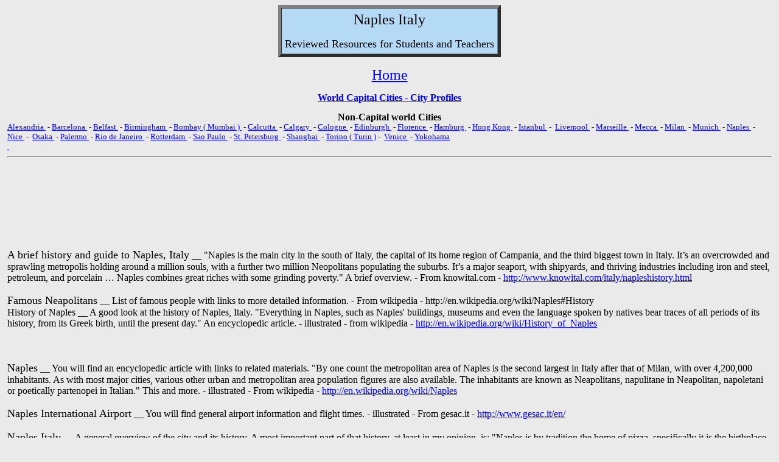

--- FILE ---
content_type: text/html
request_url: https://archaeolink.com/naples_italy_city_profile.htm
body_size: 7968
content:
<html><head><meta http-equiv="Content-Type" content="text/html; charset=windows-1252"/>
<script>var __ezHttpConsent={setByCat:function(src,tagType,attributes,category,force,customSetScriptFn=null){var setScript=function(){if(force||window.ezTcfConsent[category]){if(typeof customSetScriptFn==='function'){customSetScriptFn();}else{var scriptElement=document.createElement(tagType);scriptElement.src=src;attributes.forEach(function(attr){for(var key in attr){if(attr.hasOwnProperty(key)){scriptElement.setAttribute(key,attr[key]);}}});var firstScript=document.getElementsByTagName(tagType)[0];firstScript.parentNode.insertBefore(scriptElement,firstScript);}}};if(force||(window.ezTcfConsent&&window.ezTcfConsent.loaded)){setScript();}else if(typeof getEzConsentData==="function"){getEzConsentData().then(function(ezTcfConsent){if(ezTcfConsent&&ezTcfConsent.loaded){setScript();}else{console.error("cannot get ez consent data");force=true;setScript();}});}else{force=true;setScript();console.error("getEzConsentData is not a function");}},};</script>
<script>var ezTcfConsent=window.ezTcfConsent?window.ezTcfConsent:{loaded:false,store_info:false,develop_and_improve_services:false,measure_ad_performance:false,measure_content_performance:false,select_basic_ads:false,create_ad_profile:false,select_personalized_ads:false,create_content_profile:false,select_personalized_content:false,understand_audiences:false,use_limited_data_to_select_content:false,};function getEzConsentData(){return new Promise(function(resolve){document.addEventListener("ezConsentEvent",function(event){var ezTcfConsent=event.detail.ezTcfConsent;resolve(ezTcfConsent);});});}</script>
<script>if(typeof _setEzCookies!=='function'){function _setEzCookies(ezConsentData){var cookies=window.ezCookieQueue;for(var i=0;i<cookies.length;i++){var cookie=cookies[i];if(ezConsentData&&ezConsentData.loaded&&ezConsentData[cookie.tcfCategory]){document.cookie=cookie.name+"="+cookie.value;}}}}
window.ezCookieQueue=window.ezCookieQueue||[];if(typeof addEzCookies!=='function'){function addEzCookies(arr){window.ezCookieQueue=[...window.ezCookieQueue,...arr];}}
addEzCookies([{name:"ezoab_405",value:"mod296; Path=/; Domain=archaeolink.com; Max-Age=7200",tcfCategory:"store_info",isEzoic:"true",},{name:"ezosuibasgeneris-1",value:"199661aa-3c1c-407d-507e-5410c434b96c; Path=/; Domain=archaeolink.com; Expires=Thu, 14 Jan 2027 17:10:54 UTC; Secure; SameSite=None",tcfCategory:"understand_audiences",isEzoic:"true",}]);if(window.ezTcfConsent&&window.ezTcfConsent.loaded){_setEzCookies(window.ezTcfConsent);}else if(typeof getEzConsentData==="function"){getEzConsentData().then(function(ezTcfConsent){if(ezTcfConsent&&ezTcfConsent.loaded){_setEzCookies(window.ezTcfConsent);}else{console.error("cannot get ez consent data");_setEzCookies(window.ezTcfConsent);}});}else{console.error("getEzConsentData is not a function");_setEzCookies(window.ezTcfConsent);}</script><script type="text/javascript" data-ezscrex='false' data-cfasync='false'>window._ezaq = Object.assign({"edge_cache_status":12,"edge_response_time":22,"url":"https://archaeolink.com/naples_italy_city_profile.htm"}, typeof window._ezaq !== "undefined" ? window._ezaq : {});</script><script type="text/javascript" data-ezscrex='false' data-cfasync='false'>window._ezaq = Object.assign({"ab_test_id":"mod296"}, typeof window._ezaq !== "undefined" ? window._ezaq : {});window.__ez=window.__ez||{};window.__ez.tf={"idfmodr":"true"};</script><script type="text/javascript" data-ezscrex='false' data-cfasync='false'>window.ezDisableAds = true;</script>
<script data-ezscrex='false' data-cfasync='false' data-pagespeed-no-defer>var __ez=__ez||{};__ez.stms=Date.now();__ez.evt={};__ez.script={};__ez.ck=__ez.ck||{};__ez.template={};__ez.template.isOrig=true;window.__ezScriptHost="//www.ezojs.com";__ez.queue=__ez.queue||function(){var e=0,i=0,t=[],n=!1,o=[],r=[],s=!0,a=function(e,i,n,o,r,s,a){var l=arguments.length>7&&void 0!==arguments[7]?arguments[7]:window,d=this;this.name=e,this.funcName=i,this.parameters=null===n?null:w(n)?n:[n],this.isBlock=o,this.blockedBy=r,this.deleteWhenComplete=s,this.isError=!1,this.isComplete=!1,this.isInitialized=!1,this.proceedIfError=a,this.fWindow=l,this.isTimeDelay=!1,this.process=function(){f("... func = "+e),d.isInitialized=!0,d.isComplete=!0,f("... func.apply: "+e);var i=d.funcName.split("."),n=null,o=this.fWindow||window;i.length>3||(n=3===i.length?o[i[0]][i[1]][i[2]]:2===i.length?o[i[0]][i[1]]:o[d.funcName]),null!=n&&n.apply(null,this.parameters),!0===d.deleteWhenComplete&&delete t[e],!0===d.isBlock&&(f("----- F'D: "+d.name),m())}},l=function(e,i,t,n,o,r,s){var a=arguments.length>7&&void 0!==arguments[7]?arguments[7]:window,l=this;this.name=e,this.path=i,this.async=o,this.defer=r,this.isBlock=t,this.blockedBy=n,this.isInitialized=!1,this.isError=!1,this.isComplete=!1,this.proceedIfError=s,this.fWindow=a,this.isTimeDelay=!1,this.isPath=function(e){return"/"===e[0]&&"/"!==e[1]},this.getSrc=function(e){return void 0!==window.__ezScriptHost&&this.isPath(e)&&"banger.js"!==this.name?window.__ezScriptHost+e:e},this.process=function(){l.isInitialized=!0,f("... file = "+e);var i=this.fWindow?this.fWindow.document:document,t=i.createElement("script");t.src=this.getSrc(this.path),!0===o?t.async=!0:!0===r&&(t.defer=!0),t.onerror=function(){var e={url:window.location.href,name:l.name,path:l.path,user_agent:window.navigator.userAgent};"undefined"!=typeof _ezaq&&(e.pageview_id=_ezaq.page_view_id);var i=encodeURIComponent(JSON.stringify(e)),t=new XMLHttpRequest;t.open("GET","//g.ezoic.net/ezqlog?d="+i,!0),t.send(),f("----- ERR'D: "+l.name),l.isError=!0,!0===l.isBlock&&m()},t.onreadystatechange=t.onload=function(){var e=t.readyState;f("----- F'D: "+l.name),e&&!/loaded|complete/.test(e)||(l.isComplete=!0,!0===l.isBlock&&m())},i.getElementsByTagName("head")[0].appendChild(t)}},d=function(e,i){this.name=e,this.path="",this.async=!1,this.defer=!1,this.isBlock=!1,this.blockedBy=[],this.isInitialized=!0,this.isError=!1,this.isComplete=i,this.proceedIfError=!1,this.isTimeDelay=!1,this.process=function(){}};function c(e,i,n,s,a,d,c,u,f){var m=new l(e,i,n,s,a,d,c,f);!0===u?o[e]=m:r[e]=m,t[e]=m,h(m)}function h(e){!0!==u(e)&&0!=s&&e.process()}function u(e){if(!0===e.isTimeDelay&&!1===n)return f(e.name+" blocked = TIME DELAY!"),!0;if(w(e.blockedBy))for(var i=0;i<e.blockedBy.length;i++){var o=e.blockedBy[i];if(!1===t.hasOwnProperty(o))return f(e.name+" blocked = "+o),!0;if(!0===e.proceedIfError&&!0===t[o].isError)return!1;if(!1===t[o].isComplete)return f(e.name+" blocked = "+o),!0}return!1}function f(e){var i=window.location.href,t=new RegExp("[?&]ezq=([^&#]*)","i").exec(i);"1"===(t?t[1]:null)&&console.debug(e)}function m(){++e>200||(f("let's go"),p(o),p(r))}function p(e){for(var i in e)if(!1!==e.hasOwnProperty(i)){var t=e[i];!0===t.isComplete||u(t)||!0===t.isInitialized||!0===t.isError?!0===t.isError?f(t.name+": error"):!0===t.isComplete?f(t.name+": complete already"):!0===t.isInitialized&&f(t.name+": initialized already"):t.process()}}function w(e){return"[object Array]"==Object.prototype.toString.call(e)}return window.addEventListener("load",(function(){setTimeout((function(){n=!0,f("TDELAY -----"),m()}),5e3)}),!1),{addFile:c,addFileOnce:function(e,i,n,o,r,s,a,l,d){t[e]||c(e,i,n,o,r,s,a,l,d)},addDelayFile:function(e,i){var n=new l(e,i,!1,[],!1,!1,!0);n.isTimeDelay=!0,f(e+" ...  FILE! TDELAY"),r[e]=n,t[e]=n,h(n)},addFunc:function(e,n,s,l,d,c,u,f,m,p){!0===c&&(e=e+"_"+i++);var w=new a(e,n,s,l,d,u,f,p);!0===m?o[e]=w:r[e]=w,t[e]=w,h(w)},addDelayFunc:function(e,i,n){var o=new a(e,i,n,!1,[],!0,!0);o.isTimeDelay=!0,f(e+" ...  FUNCTION! TDELAY"),r[e]=o,t[e]=o,h(o)},items:t,processAll:m,setallowLoad:function(e){s=e},markLoaded:function(e){if(e&&0!==e.length){if(e in t){var i=t[e];!0===i.isComplete?f(i.name+" "+e+": error loaded duplicate"):(i.isComplete=!0,i.isInitialized=!0)}else t[e]=new d(e,!0);f("markLoaded dummyfile: "+t[e].name)}},logWhatsBlocked:function(){for(var e in t)!1!==t.hasOwnProperty(e)&&u(t[e])}}}();__ez.evt.add=function(e,t,n){e.addEventListener?e.addEventListener(t,n,!1):e.attachEvent?e.attachEvent("on"+t,n):e["on"+t]=n()},__ez.evt.remove=function(e,t,n){e.removeEventListener?e.removeEventListener(t,n,!1):e.detachEvent?e.detachEvent("on"+t,n):delete e["on"+t]};__ez.script.add=function(e){var t=document.createElement("script");t.src=e,t.async=!0,t.type="text/javascript",document.getElementsByTagName("head")[0].appendChild(t)};__ez.dot=__ez.dot||{};__ez.queue.addFileOnce('/detroitchicago/boise.js', '/detroitchicago/boise.js?gcb=195-0&cb=5', true, [], true, false, true, false);__ez.queue.addFileOnce('/parsonsmaize/abilene.js', '/parsonsmaize/abilene.js?gcb=195-0&cb=b20dfef28c', true, [], true, false, true, false);__ez.queue.addFileOnce('/parsonsmaize/mulvane.js', '/parsonsmaize/mulvane.js?gcb=195-0&cb=e75e48eec0', true, ['/parsonsmaize/abilene.js'], true, false, true, false);__ez.queue.addFileOnce('/detroitchicago/birmingham.js', '/detroitchicago/birmingham.js?gcb=195-0&cb=539c47377c', true, ['/parsonsmaize/abilene.js'], true, false, true, false);</script>
<script data-ezscrex="false" type="text/javascript" data-cfasync="false">window._ezaq = Object.assign({"ad_cache_level":0,"adpicker_placement_cnt":0,"ai_placeholder_cache_level":0,"ai_placeholder_placement_cnt":-1,"domain":"archaeolink.com","domain_id":405,"ezcache_level":1,"ezcache_skip_code":0,"has_bad_image":0,"has_bad_words":0,"is_sitespeed":0,"lt_cache_level":0,"response_size":17805,"response_size_orig":11919,"response_time_orig":11,"template_id":5,"url":"https://archaeolink.com/naples_italy_city_profile.htm","word_count":0,"worst_bad_word_level":0}, typeof window._ezaq !== "undefined" ? window._ezaq : {});__ez.queue.markLoaded('ezaqBaseReady');</script>
<script type='text/javascript' data-ezscrex='false' data-cfasync='false'>
window.ezAnalyticsStatic = true;

function analyticsAddScript(script) {
	var ezDynamic = document.createElement('script');
	ezDynamic.type = 'text/javascript';
	ezDynamic.innerHTML = script;
	document.head.appendChild(ezDynamic);
}
function getCookiesWithPrefix() {
    var allCookies = document.cookie.split(';');
    var cookiesWithPrefix = {};

    for (var i = 0; i < allCookies.length; i++) {
        var cookie = allCookies[i].trim();

        for (var j = 0; j < arguments.length; j++) {
            var prefix = arguments[j];
            if (cookie.indexOf(prefix) === 0) {
                var cookieParts = cookie.split('=');
                var cookieName = cookieParts[0];
                var cookieValue = cookieParts.slice(1).join('=');
                cookiesWithPrefix[cookieName] = decodeURIComponent(cookieValue);
                break; // Once matched, no need to check other prefixes
            }
        }
    }

    return cookiesWithPrefix;
}
function productAnalytics() {
	var d = {"pr":[6],"omd5":"d5dbbadf7776d76477cd6609e1a032ec","nar":"risk score"};
	d.u = _ezaq.url;
	d.p = _ezaq.page_view_id;
	d.v = _ezaq.visit_uuid;
	d.ab = _ezaq.ab_test_id;
	d.e = JSON.stringify(_ezaq);
	d.ref = document.referrer;
	d.c = getCookiesWithPrefix('active_template', 'ez', 'lp_');
	if(typeof ez_utmParams !== 'undefined') {
		d.utm = ez_utmParams;
	}

	var dataText = JSON.stringify(d);
	var xhr = new XMLHttpRequest();
	xhr.open('POST','/ezais/analytics?cb=1', true);
	xhr.onload = function () {
		if (xhr.status!=200) {
            return;
		}

        if(document.readyState !== 'loading') {
            analyticsAddScript(xhr.response);
            return;
        }

        var eventFunc = function() {
            if(document.readyState === 'loading') {
                return;
            }
            document.removeEventListener('readystatechange', eventFunc, false);
            analyticsAddScript(xhr.response);
        };

        document.addEventListener('readystatechange', eventFunc, false);
	};
	xhr.setRequestHeader('Content-Type','text/plain');
	xhr.send(dataText);
}
__ez.queue.addFunc("productAnalytics", "productAnalytics", null, true, ['ezaqBaseReady'], false, false, false, true);
</script><base href="https://archaeolink.com/naples_italy_city_profile.htm"/>
<meta http-equiv="Content-Language" content="en-us"/>

<meta name="GENERATOR" content="Microsoft FrontPage 6.0"/>
<meta name="ProgId" content="FrontPage.Editor.Document"/>
<title>naples italy city profile</title>
<link rel='canonical' href='https://www.archaeolink.com/naples_italy_city_profile.htm' />
<script type='text/javascript'>
var ezoTemplate = 'orig_site';
var ezouid = '1';
var ezoFormfactor = '1';
</script><script data-ezscrex="false" type='text/javascript'>
var soc_app_id = '0';
var did = 405;
var ezdomain = 'archaeolink.com';
var ezoicSearchable = 1;
</script></head>

<body bgcolor="#EAEAEA" text="#000000" vlink="#CA00CA" alink="#FF0000" link="#0000FF" leftmargin="12">

<div align="center">
  <center>
  <table border="5" cellpadding="5" cellspacing="0">
    <tbody><tr>
      <td bgcolor="#B4DAF5">
		<p align="center"><font size="5" color="#000000"><a name="Naples">Naples</a>
Italy</font></p>
		<p align="center"><font size="4">Reviewed Resources for Students and 
		Teachers</font>
      </p></td>
    </tr>
  </tbody></table>
  </center>
</div>
<p align="center"><font size="5" color="#FFFFFF"><a href="index.htm">Home</a></font></p>
 
        <p align="center" style="line-height: 100%"><font size="3" color="#000000"><b>
		<a href="abu_dhabi_city_profile.htm">World
Capital Cities - City Profiles</a></b></font></p>   
 
         
       
 
<p style="line-height: 100%; margin-top: 0; margin-bottom: 0" align="center"><font size="3" color="#000000"><b> Non-Capital world Cities</b></font></p><p style="line-height: 100%; margin-top: 0; margin-bottom: 0" align="left"><font size="2" color="#000000"><a href="alexandria_egypt_city_profile.htm">Alexandria
        </a>&nbsp;- <a href="barcelona_spain_city_profile.htm">Barcelona
        </a>&nbsp;- <a href="belfast_city_profile.htm">Belfast
        </a>&nbsp;- <a href="birmingham_england_city_profile.htm">Birmingham
        </a>&nbsp;- <a href="bombay_city_profile.htm">Bombay
        ( Mumbai ) </a>&nbsp;- <a href="calcutta_india_city_profile.htm">Calcutta
        </a>&nbsp;- <a href="calgary_city_profile.htm">Calgary
        </a>&nbsp;- <a href="cologne_germany_city_profile.htm">Cologne
</a>&nbsp;- <a href="edinburgh_scotland_city_profile.htm">Edinburgh
        </a>&nbsp;- <a href="florence_italy_city_profile.htm">Florence
        </a>&nbsp;- <a href="hamburg_city_profile.htm">Hamburg
        </a>&nbsp;- <a href="hong_kong_city_profile.htm">Hong
        Kong </a>&nbsp;- <a href="istanbul_turkey_city_profile.htm"> Istanbul </a>&nbsp;-&nbsp; <a href="liverpool_england_city_profile.htm">Liverpool
        </a>&nbsp;- <a href="marseille_france_city_profile.htm">Marseille
        </a>&nbsp;- <a href="mecca_city_profile.htm">Mecca
        </a>&nbsp;- <a href="milan_city_profile.htm">Milan
        </a>&nbsp;- <a href="munich_city_profile.htm">Munich
        </a>&nbsp;- <a href="naples_italy_city_profile.htm">Naples
        </a>&nbsp;- <a href="nice_france_city_profile.htm"> Nice </a>&nbsp;-&nbsp;
<a href="osaka_japan_city_profile.htm">Osaka
        </a>&nbsp;- <a href="palermo_italy_city_profile.htm"> Palermo </a>&nbsp;- <a href="rio_de_janeiro_city_profile.htm">Rio
        de Janeiro </a>&nbsp;- <a href="rotterdam_city_profile.htm"> Rotterdam </a>&nbsp;- <a href="sao_paulo_brazil_city_profile.htm">Sao
        Paulo </a>&nbsp;- <a href="st1.htm">St.
        Petersburg </a>&nbsp;- <a href="shanghai_city_profile.htm">Shanghai
        </a>&nbsp;- <a href="torino_turin_city_profile.htm">Torino
        ( Turin )</a> -&nbsp; <a href="venice_italy_city_profile.htm">Venice
        </a>&nbsp;- <a href="yokohama_city_profile.htm">Yokohama
        </a></font>
</p><p style="line-height: 100%; margin-top: 0; margin-bottom: 0" align="left">
<font size="2" color="#000000"><a href="yokohama_city_profile.htm">&nbsp;</a></font></p><hr/>
<p style="margin-top: 0; margin-bottom: 0" align="left">&nbsp;</p><div id="div-gpt-ad-archaeolink_com-leader-1-0" style="width:728px; height:90px;">
<script type="text/javascript">
eval(ez_write_tag([[728,90],'archaeolink_com-leader-1']));
</script>
</div>
<p></p>
<p style="margin-top: 0; margin-bottom: 0" align="left">&nbsp;</p>
<p style="margin-top: 0; margin-bottom: 0" align="left"><font size="4">
A brief history and 
guide to Naples, Italy</font> __ &quot;Naples is the main city in the south of Italy, the 
capital of its home region of Campania, and the third biggest town in Italy. 
It’s an overcrowded and sprawling metropolis holding around a million souls, 
with a further two million Neopolitans populating the suburbs. It’s a major 
seaport, with shipyards, and thriving industries including iron and steel, 
petroleum, and porcelain … Naples combines great riches with some grinding 
poverty.&quot; A brief overview. - From knowital.com -
<a href="http://www.knowital.com/italy/napleshistory.html">
http://www.knowital.com/italy/napleshistory.html</a>&nbsp;</p>
<p style="margin-top: 0; margin-bottom: 0" align="left"><br/>
<font size="4">Famous Neapolitans</font> __ List of famous people with links to more detailed 
information. - From wikipedia - http://en.wikipedia.org/wiki/Naples#History&nbsp;<br/>
History of Naples __ A good look at the history of Naples, Italy. &quot;Everything in 
Naples, such as Naples&#39; buildings, museums and even the language spoken by 
natives bear traces of all periods of its history, from its Greek birth, until 
the present day.&quot; An encyclopedic article. - illustrated - from wikipedia -
<a href="http://en.wikipedia.org/wiki/History_of_Naples">
http://en.wikipedia.org/wiki/History_of_Naples</a>&nbsp;</p>
<p style="margin-top: 0; margin-bottom: 0" align="left">&nbsp;</p>
<p style="margin-top: 0; margin-bottom: 0" align="left">&nbsp;<!-- adtag72815 -->
</p>
<p style="margin-top: 0; margin-bottom: 0" align="left"><br/>
<font size="4">Naples</font> __ You will find an encyclopedic article with links to related materials. 
&quot;By one count the metropolitan area of Naples is the second largest in Italy 
after that of Milan, with over 4,200,000 inhabitants. As with most major cities, 
various other urban and metropolitan area population figures are also available. 
The inhabitants are known as Neapolitans, napulitane in Neapolitan, napoletani 
or poetically partenopei in Italian.&quot; This and more. - illustrated - From 
wikipedia - <a href="http://en.wikipedia.org/wiki/Naples">
http://en.wikipedia.org/wiki/Naples</a> <br/>
&nbsp; <br/>
<font size="4">Naples International Airport</font> __ You will find general airport information and 
flight times. - illustrated - From gesac.it - <a href="http://www.gesac.it/en/">
http://www.gesac.it/en/</a>&nbsp;</p>
<p style="margin-top: 0; margin-bottom: 0" align="left"><br/>
<font size="4">Naples Italy</font> __ A general overview of the city and its history. A most important 
part of that history, at least in my opinion, is: &quot;Naples is by tradition the 
home of pizza, specifically it is the birthplace of the Pizza Margherita, which 
traditionally is made with mozzarella, tomato and fresh Basil leaves. La vera 
pizza (true pizza) should be made in a wood burning oven similar to a Tandoori 
oven. Other forms of pizza (such as those sold in Naples by streetside stalls) 
are known as pizzetta.&quot; - illustrated - From italylink.com -
<a href="http://www.italylink.com/travel/naples.html">
http://www.italylink.com/travel/naples.html</a>&nbsp;</p>
<p style="margin-top: 0; margin-bottom: 0" align="left">&nbsp;</p>
<p style="margin-top: 0; margin-bottom: 0" align="left">&nbsp;</p><div id="div-gpt-ad-archaeolink_com-leader-2-0" style="width:728px; height:90px;">
<script type="text/javascript">
eval(ez_write_tag([[728,90],'archaeolink_com-leader-2']));
</script>
</div>
<p></p>
<p style="margin-top: 0; margin-bottom: 0" align="left"><br/>
<font size="4">
Naples, Italy Atlas-Style Relief Map</font> __ You will find an interactive map of 
Naples and region. - illustrated - from travelpost.com -
<a href="http://www.travelpost.com/EU/Italy/Campania/Naples/map/6968704">
http://www.travelpost.com/EU/Italy/Campania/Naples/map/6968704</a>&nbsp;</p>
<p style="margin-top: 0; margin-bottom: 0" align="left"><br/>
<font size="4">Naples, Italy Forecast : Weather Underground</font> __ Current and future weather 
conditions for Naples, Italy. - From wunderground.com -
<a href="http://www.wunderground.com/global/stations/16289.html">
http://www.wunderground.com/global/stations/16289.html</a>&nbsp;</p>
<p style="margin-top: 0; margin-bottom: 0" align="left">&nbsp;</p>
<p style="margin-top: 0; margin-bottom: 0" align="left"><font size="4">
Naples, Italy Travel Essentials</font> __ A good overview of what you need to know to 
plan a trip to Naples. - From about.com -
<a href="http://goitaly.about.com/od/naples/a/naples.htm">
http://goitaly.about.com/od/naples/a/naples.htm</a>&nbsp;</p>
<p style="margin-top: 0; margin-bottom: 0" align="left"><br/>
<font size="4">
Naples Map</font> __ You will find an interactive map with links to more detailed 
information. - illustrated - from lonelyplanet.com -
<a href="http://www.lonelyplanet.com/mapshells/europe/naples/naples.htm">
http://www.lonelyplanet.com/mapshells/europe/naples/naples.htm</a>&nbsp; </p>
<p style="margin-top: 0; margin-bottom: 0" align="left">&nbsp;</p>
<p style="margin-top: 0; margin-bottom: 0" align="left"> <!-- adtag72815 -->
<br/>
<br/>
<font size="4">Naples Photo Gallery</font> __ Gallery of click-to-enlarge photo images of Naples, 
Italy. - illustrated - From pbase.com/Nicola -
<a href="http://www.pbase.com/nicola/naples_italy">
http://www.pbase.com/nicola/naples_italy</a>&nbsp;</p>
<p style="margin-top: 0; margin-bottom: 0" align="left"><br/>
<font size="4">Naples Port Authority</font> __ History and general information about the Port of 
Naples. - illustrated - from porto.napoli.it -
<a href="http://www.porto.napoli.it/en/autoritaPortuale/nuovoPianoRegolatore.php">
http://www.porto.napoli.it/en/autoritaPortuale/nuovoPianoRegolatore.php</a>&nbsp;</p>
<p style="margin-top: 0; margin-bottom: 0" align="left"><br/>
<font size="4">Naples travel guide</font> __ Jam-packed with information for the traveler. - From wikitravel.org - <a href="http://wikitravel.org/en/Naples">
http://wikitravel.org/en/Naples</a><br/>
&nbsp;</p>
        <p>&nbsp;</p><div id="div-gpt-ad-archaeolink_com-leader-3-0" style="width:728px; height:90px;">
<script type="text/javascript">
eval(ez_write_tag([[728,90],'archaeolink_com-leader-3']));
</script>
</div>
<p></p>
        <div align="center">
          <center>
          <table border="0" cellpadding="0" cellspacing="0" width="40%">
            <tbody><tr>
              </tr></tbody></table><table border="1">
		<tbody><tr>
			<td>&nbsp;<style type="text/css">
@import url(http://www.google.com/cse/api/branding.css);
</style>
<div class="cse-branding-bottom" style="background-color:#FFFFFF;color:#000000">
  <div class="cse-branding-form">
    <form action="http://www.google.com/cse" id="cse-search-box">
      <div>
        <input type="hidden" name="cx" value="partner-pub-7413016666859152:mzo00og64ro"/>
        <input type="hidden" name="ie" value="ISO-8859-1"/>
        <input type="text" name="q" size="64"/>
        <input type="submit" name="sa" value="Search"/>
      </div>
    </form>
  </div>
  <div class="cse-branding-logo">
    <img src="//www.google.com/images/poweredby_transparent/poweredby_FFFFFF.gif" alt="Google"/>
  </div>
  <div class="cse-branding-text">
    Custom Search
  </div>
</div>
</td>
		</tr>
	</tbody></table>

            
          
          </center>
        </div>
        <p align="center"><font color="#000000"><a href="#Naples">Top of Page</a></font></p>

<b><font size="2">
<table border="1" width="100%">
	<tbody><tr>
		<td bgcolor="#FFEFDF"><!--– google_ad_section_start(weight=ignore) –-->
		<p align="center">&nbsp;</p></td>
		<!--– google_ad_section_end –-->
	</tr>
</tbody></table>
</font></b>

<p>

		<font color="#FFFFFF" size="2">
<a href="archaeolinkcom_awards.htm">Privacy Policy</a> </font>

		<font size="2">
archaeolink.com</font></p>

<script data-cfasync="false">function _emitEzConsentEvent(){var customEvent=new CustomEvent("ezConsentEvent",{detail:{ezTcfConsent:window.ezTcfConsent},bubbles:true,cancelable:true,});document.dispatchEvent(customEvent);}
(function(window,document){function _setAllEzConsentTrue(){window.ezTcfConsent.loaded=true;window.ezTcfConsent.store_info=true;window.ezTcfConsent.develop_and_improve_services=true;window.ezTcfConsent.measure_ad_performance=true;window.ezTcfConsent.measure_content_performance=true;window.ezTcfConsent.select_basic_ads=true;window.ezTcfConsent.create_ad_profile=true;window.ezTcfConsent.select_personalized_ads=true;window.ezTcfConsent.create_content_profile=true;window.ezTcfConsent.select_personalized_content=true;window.ezTcfConsent.understand_audiences=true;window.ezTcfConsent.use_limited_data_to_select_content=true;window.ezTcfConsent.select_personalized_content=true;}
function _clearEzConsentCookie(){document.cookie="ezCMPCookieConsent=tcf2;Domain=.archaeolink.com;Path=/;expires=Thu, 01 Jan 1970 00:00:00 GMT";}
_clearEzConsentCookie();if(typeof window.__tcfapi!=="undefined"){window.ezgconsent=false;var amazonHasRun=false;function _ezAllowed(tcdata,purpose){return(tcdata.purpose.consents[purpose]||tcdata.purpose.legitimateInterests[purpose]);}
function _handleConsentDecision(tcdata){window.ezTcfConsent.loaded=true;if(!tcdata.vendor.consents["347"]&&!tcdata.vendor.legitimateInterests["347"]){window._emitEzConsentEvent();return;}
window.ezTcfConsent.store_info=_ezAllowed(tcdata,"1");window.ezTcfConsent.develop_and_improve_services=_ezAllowed(tcdata,"10");window.ezTcfConsent.measure_content_performance=_ezAllowed(tcdata,"8");window.ezTcfConsent.select_basic_ads=_ezAllowed(tcdata,"2");window.ezTcfConsent.create_ad_profile=_ezAllowed(tcdata,"3");window.ezTcfConsent.select_personalized_ads=_ezAllowed(tcdata,"4");window.ezTcfConsent.create_content_profile=_ezAllowed(tcdata,"5");window.ezTcfConsent.measure_ad_performance=_ezAllowed(tcdata,"7");window.ezTcfConsent.use_limited_data_to_select_content=_ezAllowed(tcdata,"11");window.ezTcfConsent.select_personalized_content=_ezAllowed(tcdata,"6");window.ezTcfConsent.understand_audiences=_ezAllowed(tcdata,"9");window._emitEzConsentEvent();}
function _handleGoogleConsentV2(tcdata){if(!tcdata||!tcdata.purpose||!tcdata.purpose.consents){return;}
var googConsentV2={};if(tcdata.purpose.consents[1]){googConsentV2.ad_storage='granted';googConsentV2.analytics_storage='granted';}
if(tcdata.purpose.consents[3]&&tcdata.purpose.consents[4]){googConsentV2.ad_personalization='granted';}
if(tcdata.purpose.consents[1]&&tcdata.purpose.consents[7]){googConsentV2.ad_user_data='granted';}
if(googConsentV2.analytics_storage=='denied'){gtag('set','url_passthrough',true);}
gtag('consent','update',googConsentV2);}
__tcfapi("addEventListener",2,function(tcdata,success){if(!success||!tcdata){window._emitEzConsentEvent();return;}
if(!tcdata.gdprApplies){_setAllEzConsentTrue();window._emitEzConsentEvent();return;}
if(tcdata.eventStatus==="useractioncomplete"||tcdata.eventStatus==="tcloaded"){if(typeof gtag!='undefined'){_handleGoogleConsentV2(tcdata);}
_handleConsentDecision(tcdata);if(tcdata.purpose.consents["1"]===true&&tcdata.vendor.consents["755"]!==false){window.ezgconsent=true;(adsbygoogle=window.adsbygoogle||[]).pauseAdRequests=0;}
if(window.__ezconsent){__ezconsent.setEzoicConsentSettings(ezConsentCategories);}
__tcfapi("removeEventListener",2,function(success){return null;},tcdata.listenerId);if(!(tcdata.purpose.consents["1"]===true&&_ezAllowed(tcdata,"2")&&_ezAllowed(tcdata,"3")&&_ezAllowed(tcdata,"4"))){if(typeof __ez=="object"&&typeof __ez.bit=="object"&&typeof window["_ezaq"]=="object"&&typeof window["_ezaq"]["page_view_id"]=="string"){__ez.bit.Add(window["_ezaq"]["page_view_id"],[new __ezDotData("non_personalized_ads",true),]);}}}});}else{_setAllEzConsentTrue();window._emitEzConsentEvent();}})(window,document);</script></body></html>